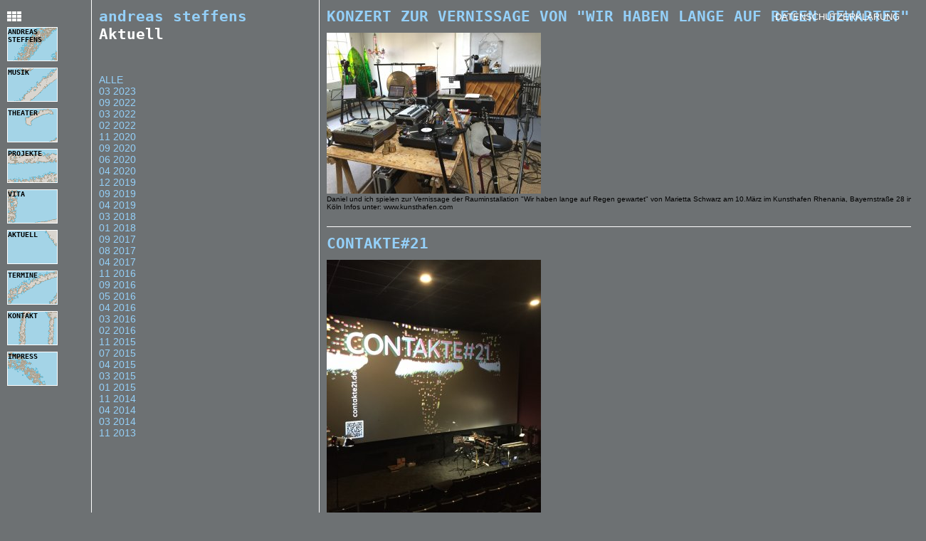

--- FILE ---
content_type: text/html; charset=utf-8
request_url: https://www.andreassteffens.de/www.andreassteffens.de/index41ad.html?article_id=49?post_id=29
body_size: 5471
content:
<!DOCTYPE html PUBLIC "-//W3C//DTD XHTML 1.0 Strict//EN"
	"http://www.w3.org/TR/xhtml1/DTD/xhtml1-strict.dtd">

<html xmlns="http://www.w3.org/1999/xhtml" xml:lang="de" lang="de">

<!-- Mirrored from www.andreassteffens.de/index.php?article_id=49?post_id=29 by HTTrack Website Copier/3.x [XR&CO'2014], Tue, 21 Mar 2023 08:10:15 GMT -->
<!-- Added by HTTrack --><meta http-equiv="content-type" content="text/html;charset=UTF-8" /><!-- /Added by HTTrack -->
<head>
	<meta http-equiv="Content-Type" content="text/html; charset=utf-8" />
	<title>Andreas Steffens | Blog</title>
	<meta name="keywords" content="" />
	<meta name="description" content="" />

	<link rel="stylesheet" type="text/css" href="files/blog.css" media="screen" />

<script language="javascript" type="text/javascript">
 function playSound(soundfile) {
 document.getElementById("abspielen").innerHTML=
 "<embed src=\""+soundfile+"\" hidden=\"true\" autostart=\"true\" loop=\"false\" />";
 }


 </script>
<script type="text/javascript" src="files/jquery-2.0.3.min.js"></script>
	<link href="files/addons/tvsblog/wmuSlider/wmuSlider.css" type="text/css" rel="stylesheet" media="screen" />
	<script src="files/addons/tvsblog/wmuSlider/jquery.wmuSlider.min.js" type="text/javascript"></script>
</head>

<body><div id="impress" style="position:absolute;top:10px;right:10px; z-index:22;"><a href="index9b8a.html?article_id=66" class="weiter" style="font-size:13px; color:white; textdecoration:none;">Datenschutzerklärung</a></div>
<div id="gesamtcontainer">

<!-- +++++++++++++++++++++++++++++++++++++ -->
<div id="drittela" class="zentriert">
<a href="indexa6de.html?article_id=1" class="sign1" title="Übersicht">&nbsp;</a> 
<div class="navicontainer">

<div class="navi" style="padding-top:1em;">

<a href="indexa6de.html?article_id=1" class="rex-navi1" border="0">andreas steffens</a>
<a href="index8880.html?article_id=21" class="rex-navi2" border="0">musik</a>
<a href="index8d7a.html?article_id=22" class="rex-navi3" border="0">theater</a>
<a href="index58b6.html?article_id=23" class="rex-navi4" border="0">projekte</a>
<a href="index2398.html?article_id=24" class="rex-navi5" border="0">vita</a>
<a href="index483d.html?article_id=49" class="rex-navi6" border="0">aktuell</a>
<a href="index3d68.html?article_id=26" class="rex-navi7" border="0">termine</a>
<a href="indexfedd.html?article_id=27" class="rex-navi8" border="0">kontakt</a>
<a href="index4023.html?article_id=44" class="rex-navi9" border="0">impress</a>



</div></div>


</div>

<!-- +++++++++++++++++++++++++++++++++++++ -->
<div id="drittelb" class="zentriert">
<h1>andreas steffens</h1>

<h2>	Aktuell </h2>
<br /><br /><br /><br />

<h2>   </h2><ul><li><a class="rex-current" href="index6c9d.html?article_id=49&amp;tvsblog_category=-1">Alle</a></li><li><a  href="indexfaa1.html?article_id=49&amp;tvsblog_month=03&amp;tvsblog_year=2023">03 2023</a></li><li><a  href="indexa8a8.html?article_id=49&amp;tvsblog_month=09&amp;tvsblog_year=2022">09 2022</a></li><li><a  href="index8c89.html?article_id=49&amp;tvsblog_month=03&amp;tvsblog_year=2022">03 2022</a></li><li><a  href="index0c56.html?article_id=49&amp;tvsblog_month=02&amp;tvsblog_year=2022">02 2022</a></li><li><a  href="index0dcb.html?article_id=49&amp;tvsblog_month=11&amp;tvsblog_year=2020">11 2020</a></li><li><a  href="index2d7f.html?article_id=49&amp;tvsblog_month=09&amp;tvsblog_year=2020">09 2020</a></li><li><a  href="index3cac.html?article_id=49&amp;tvsblog_month=06&amp;tvsblog_year=2020">06 2020</a></li><li><a  href="index06e4.html?article_id=49&amp;tvsblog_month=04&amp;tvsblog_year=2020">04 2020</a></li><li><a  href="index614f.html?article_id=49&amp;tvsblog_month=12&amp;tvsblog_year=2019">12 2019</a></li><li><a  href="indexafa1.html?article_id=49&amp;tvsblog_month=09&amp;tvsblog_year=2019">09 2019</a></li><li><a  href="indexbda6.html?article_id=49&amp;tvsblog_month=04&amp;tvsblog_year=2019">04 2019</a></li><li><a  href="index0036.html?article_id=49&amp;tvsblog_month=03&amp;tvsblog_year=2018">03 2018</a></li><li><a  href="index7913.html?article_id=49&amp;tvsblog_month=01&amp;tvsblog_year=2018">01 2018</a></li><li><a  href="index4a03.html?article_id=49&amp;tvsblog_month=09&amp;tvsblog_year=2017">09 2017</a></li><li><a  href="index0532.html?article_id=49&amp;tvsblog_month=08&amp;tvsblog_year=2017">08 2017</a></li><li><a  href="index53e2.html?article_id=49&amp;tvsblog_month=04&amp;tvsblog_year=2017">04 2017</a></li><li><a  href="index7ab2.html?article_id=49&amp;tvsblog_month=11&amp;tvsblog_year=2016">11 2016</a></li><li><a  href="index9bae.html?article_id=49&amp;tvsblog_month=09&amp;tvsblog_year=2016">09 2016</a></li><li><a  href="index9bd7.html?article_id=49&amp;tvsblog_month=05&amp;tvsblog_year=2016">05 2016</a></li><li><a  href="indexa7b5.html?article_id=49&amp;tvsblog_month=04&amp;tvsblog_year=2016">04 2016</a></li><li><a  href="indexe993.html?article_id=49&amp;tvsblog_month=03&amp;tvsblog_year=2016">03 2016</a></li><li><a  href="indexc21f.html?article_id=49&amp;tvsblog_month=02&amp;tvsblog_year=2016">02 2016</a></li><li><a  href="index67e8.html?article_id=49&amp;tvsblog_month=11&amp;tvsblog_year=2015">11 2015</a></li><li><a  href="index0faa.html?article_id=49&amp;tvsblog_month=07&amp;tvsblog_year=2015">07 2015</a></li><li><a  href="index1165.html?article_id=49&amp;tvsblog_month=04&amp;tvsblog_year=2015">04 2015</a></li><li><a  href="index802c.html?article_id=49&amp;tvsblog_month=03&amp;tvsblog_year=2015">03 2015</a></li><li><a  href="indexfa6b.html?article_id=49&amp;tvsblog_month=01&amp;tvsblog_year=2015">01 2015</a></li><li><a  href="index3f9f.html?article_id=49&amp;tvsblog_month=11&amp;tvsblog_year=2014">11 2014</a></li><li><a  href="index0f10.html?article_id=49&amp;tvsblog_month=04&amp;tvsblog_year=2014">04 2014</a></li><li><a  href="index2b9f.html?article_id=49&amp;tvsblog_month=03&amp;tvsblog_year=2014">03 2014</a></li><li><a  href="indexad66.html?article_id=49&amp;tvsblog_month=11&amp;tvsblog_year=2013">11 2013</a></li></ul>
</div>

<!-- +++++++++++++++++++++++++++++++++++++ -->
<div id="drittelc" class="zentriert">


<div class="tvsblog_entry tvsblog_themen">  <h2><a href='index4904.html?article_id=49?post_id=49'>Konzert zur Vernissage von "Wir haben lange auf Regen gewartet"</a></h2><br /><div class="tvsblog_teaserimage">	<img src="image_manager__rex_tvsblog_sliderimages_img_1270dbf7.jpg?rex_img_type=rex_tvsblog_sliderimages&amp;rex_img_file=img_1270.jpg" alt="Linde#2" title="Linde#2" /></div><script>$('.postslider49').wmuSlider({	touch: false,	animation: 'slide',	animationDuration:1000,	slideshowSpeed: 7000,	items:1});</script>Daniel und ich spielen zur Vernissage der Rauminstallation "Wir haben lange auf Regen gewartet" von Marietta Schwarz am 10.März im Kunsthafen Rhenania, Bayernstraße 28 in Köln

Infos unter: www.kunsthafen.com</div><div style="display:block; border-bottom: 1px solid white; margin-bottom:1em;">&nbsp;<br />&nbsp;</div><div class="tvsblog_entry tvsblog_themen">  <h2><a href='index36d6.html?article_id=49?post_id=48'>Contakte#21</a></h2><br /><div class="tvsblog_teaserimage">	<img src="image_manager__rex_tvsblog_sliderimages_img_2219930a.jpg?rex_img_type=rex_tvsblog_sliderimages&amp;rex_img_file=img_2219.jpg" alt="Contakte#21" title="Contakte#21" /></div><script>$('.postslider48').wmuSlider({	touch: false,	animation: 'slide',	animationDuration:1000,	slideshowSpeed: 7000,	items:1});</script>Sie ist endlich da - unsere erste Vinylschallplatte "Contakte#21" 

Release fand zusammen mit der gleichnamigen Filmpremiere im Kino in Kleve statt - wer es nicht geschafft hat, kann sich Film und Musik gerne hier anschauen: https://contakte21.de/

Die Schallplatte gibts ab sofort bei Daniel und mir zu kaufen - Bestellungen gerne per Mail direkt an mich.</div><div style="display:block; border-bottom: 1px solid white; margin-bottom:1em;">&nbsp;<br />&nbsp;</div><div class="tvsblog_entry tvsblog_themen">  <h2><a href='index1cfa.html?article_id=49?post_id=47'>Klanginstallation "EQ" Film</a></h2><br /><div class="tvsblog_teaserimage">	<img src="image_manager__rex_tvsblog_sliderimages_duo_weezebc0d.jpg?rex_img_type=rex_tvsblog_sliderimages&amp;rex_img_file=duo_weeze.jpg" alt="Duo Weeze" title="Duo Weeze" /></div><script>$('.postslider47').wmuSlider({	touch: false,	animation: 'slide',	animationDuration:1000,	slideshowSpeed: 7000,	items:1});</script>Unsere Klanginstallation ist mittlerweile abgebaut....es war eine sehr inspirierende, tolle Erfahrung gerade auch durch die so unterschiedlichen Reaktionen der Besucher*innen - das so positive Feedback hat uns motiviert mit "EQ" auf Reisen zu gehen. Momentan schauen wir nach neuen und inspirierenden Orten für unsere Klangausstellung.... Wer es nicht geschafft hat im ArToll vorbeizuschauen, hier ein Link zu unserem DokuVideo !



https://vimeo.com/692565711</div><div style="display:block; border-bottom: 1px solid white; margin-bottom:1em;">&nbsp;<br />&nbsp;</div><div class="tvsblog_entry tvsblog_themen">  <h2><a href='index3cec.html?article_id=49?post_id=44'> EQ - eine "begehbare" Klanginstallation im Kunstlabor ArToll in Bedburg-Hau</a></h2><br />Ein neues spannendes Projekt - Daniel und ich sind "Artists in residence" im ArToll Kunstlabor in Bedburg-Hau. Dort arbeiten wir an einer Klanginstallation, die vom 5.3. - 20.3. zu sehen und zu hören sein wird. Hier schonmal ein erster Eindruck: https://artoll.jimdofree.com/kommende-projekte/</div><div style="display:block; border-bottom: 1px solid white; margin-bottom:1em;">&nbsp;<br />&nbsp;</div><div class="tvsblog_entry tvsblog_themen">  <h2><a href='index7aee.html?article_id=49?post_id=43'>Restart Kultur 2022</a></h2><br /><div class="tvsblog_teaserimage">	<img src="image_manager__rex_tvsblog_sliderimages_image000069f19.jpeg?rex_img_type=rex_tvsblog_sliderimages&amp;rex_img_file=image00006.jpeg" alt="" title="" /></div><script>$('.postslider43').wmuSlider({	touch: false,	animation: 'slide',	animationDuration:1000,	slideshowSpeed: 7000,	items:1});</script>Lange liegt mein letzter Eintrag im "Aktuell" Blog zurück - inzwischen gab es natürlich das ein oder andere Konzert/Projekt. Dazu hier ein Überblick, verbunden mit der Hoffnung, daß es im neuen Jahr aufwärts geht.

Daniel und ich haben nach "Moving Sounds" (www.movingsounds.zone) im Rahmen des Stärkungspaketes "Kunst und Kultur" eine weitere Kulturförderung des Kulturministeriums NRW bekommen. Unter dem Projektnamen "Contakte#21" haben wir 4 Stücke komponiert, aufgenommen und mit unserem Filmemacher Frank Wiedemeier und dem Lichtkünstler Oliver OKNO Kretschmer einen Film dazu gedreht. Zu sehen ist er hier : www.contakte21.de
Die vier Tracks erscheinen im Sommer als Vinylplatte, dann wird es auch ein Premierenkonzert mit Filmvorführung im Kino geben. Den Termin reiche ich noch nach.

Mit Eva Zöllner, Stefan Kohmann und Wolfgang Wendel habe ich die experimentellen Kurzfilme Opus I - IV von W.Ruttmann live vertont. Konzerte gabs im Kino in Wied und Ende Januar in Ludwigshafen. Auch mit diesem Projekt sind weitere Konzerte geplant.

Die Weihnachtstour "Christmas Moments" mußte aufgrund der Coronalage leider erneut abgesagt werden. Wir hatten einige Konzerte mit kleiner Besetzung und ein Streamingkonzert am 23.12.</div><div style="display:block; border-bottom: 1px solid white; margin-bottom:1em;">&nbsp;<br />&nbsp;</div><div class="tvsblog_entry tvsblog_themen">  <h2><a href='index824a.html?article_id=49?post_id=42'>Neue Homepage von "MovingSounds"</a></h2><br />Seit einigen Tagen ist unsere neue Page zu den Streamingkonzerten online - dort findet ihr Infos, Ausschnitte und die Streaminglinks zu unseren "MovingSounds" Konzerten. https://movingsounds.zone/</div><div style="display:block; border-bottom: 1px solid white; margin-bottom:1em;">&nbsp;<br />&nbsp;</div><div class="tvsblog_entry tvsblog_themen">  <h2><a href='indexc78d.html?article_id=49?post_id=41'>Kultur im Lockdown</a></h2><br /><div class="tvsblog_teaserimage">	<img src="image_manager__rex_tvsblog_sliderimages_foto_jailscape8521.jpg?rex_img_type=rex_tvsblog_sliderimages&amp;rex_img_file=foto_jailscape.jpg" alt="Foto/Jailsession" title="Foto/Jailsession" /></div><script>$('.postslider41').wmuSlider({	touch: false,	animation: 'slide',	animationDuration:1000,	slideshowSpeed: 7000,	items:1});</script>Nur kurz wärthe die Freude über den Neustart nach Coronalockdown I. Theater und Konzertsäle sind erneut geschlossen - die Vorstellungen von "The Black Rider" im RLT sind bis Jahresende abgesagt, der Tourstart "Zeit der Stille" auf Anfang Dezember verschoben....ob die Konzerte dann stattfinden können, genau wie eine Vorstellung vom "Dreigroschenkonzert" am 12.12. steht in den Sternen. Eine große Produktion im "Theater im Revier" ,geplant für das Frühjahr 2021, bereits jetzt abgesagt.....

Aber auch ein Lichtstreif am Horizont - Daniel und ich können im Rahmen des "Stipendienprogramms des Ministeriums für Kultur und Wissenschaft NRW" eine Reihe von Streamingkonzerten anbieten. Start ist am 19.11./19.00 Uhr. Infos und Link findet ihr bei "Termine"</div><div style="display:block; border-bottom: 1px solid white; margin-bottom:1em;">&nbsp;<br />&nbsp;</div><div class="tvsblog_entry tvsblog_themen">  <h2><a href='indexedc5.html?article_id=49?post_id=40'>Theater starten, erste Live Konzerte</a></h2><br /><div class="tvsblog_teaserimage">	<img src="image_manager__rex_tvsblog_sliderimages_kalkar27c94.jpg?rex_img_type=rex_tvsblog_sliderimages&amp;rex_img_file=kalkar2.jpg" alt="" title="" /></div><script>$('.postslider40').wmuSlider({	touch: false,	animation: 'slide',	animationDuration:1000,	slideshowSpeed: 7000,	items:1});</script>Liebe Freunde,

so langsam regt sich wieder etwas in der Kulturszene. Ich bin sehr froh, daß das Schauspielhaus in Düsseldorf mit "Das Dreigroschenkonzert" eine Möglichkeit gefunden hat, die so erfolgreiche Produktion der Dreigroschenoper - wenn auch in anderer Form -  fortzuführen. Genauso freue ich mich über die Premiere des "Black Rider" am RLT in Neuss - die Musiker sitzen zwar coronabedingt in einer extra "Zone" hinter der Bühne und haben so wenig direkten "Blick" auf die Inszenierung, aber die grandiose Musik von Tom Waits, gespielt von einer tollen Band entschädigen in hohem Maße.

Endlich kann ich auch wieder mit meinem Duopartner Daniel Ziegler live vor Publikum auftreten - nachdem wir in der Zeit des Lockdowns einige sehr spannende Streaming- und Videoperformances gedreht haben, starten wir am 20.9./17.00 Uhr mit dem Rathauskonzert in Kalkar. Dabei wird uns Fernando Flores tänzerisch begleiten......</div><div style="display:block; border-bottom: 1px solid white; margin-bottom:1em;">&nbsp;<br />&nbsp;</div><div class="tvsblog_entry tvsblog_themen">  <h2><a href='index9677.html?article_id=49?post_id=39'>MovingSounds - ein interaktives Livestreamkonzert/7.6. ab 19.00 Uhr</a></h2><br /><div class="tvsblog_teaserimage">	<img src="image_manager__rex_tvsblog_sliderimages_bildschirmfoto_moving_sounds_wiedemeier_stevie_fernando8026.png?rex_img_type=rex_tvsblog_sliderimages&amp;rex_img_file=bildschirmfoto_moving_sounds_wiedemeier_stevie_fernando.png" alt="" title="" /></div><script>$('.postslider39').wmuSlider({	touch: false,	animation: 'slide',	animationDuration:1000,	slideshowSpeed: 7000,	items:1});</script>Am Sonntag performen Daniel und ich zusammen mit zwei Tänzern: In einem Live-Stream könnt ihr die Choreografie von Fernando Flores Juárez, interpretiert von ihm und der Tänzerin Eva Dalhausen sehen, zu der wir akustische und elektronische soundscapes gestalten. Live von Frank Wiedemeier gesendet aus der NeDtax Steuerkanzlei Günter Heenen in Kleve.

Wir hoffen, dass du „Moving Sounds“ so spannend findest wie wir. Leider kannst du zur Zeit keine Konzerttickets für unsere Veranstaltungen kaufen. Wenn du trotzdem etwas für die Künstler und zur Deckung der Kosten spenden möchtest, freuen wir uns, wenn du einfach dem Paypal-link folgst. Ganz herzlichen Dank!

Hier der Link zum Stream : https://www.youtube.com/watch?v=N6Y1iEIAY84 

und hier der Link zum Spendenbutton :https://www.paypal.com/cgi-bin/webscr?cmd=_s-xclick&hosted_button_id=DM6G3C49FAPJY&source=url 

Wir freuen uns !</div><div style="display:block; border-bottom: 1px solid white; margin-bottom:1em;">&nbsp;<br />&nbsp;</div><div class="tvsblog_entry tvsblog_themen">  <h2><a href='indexdb0d.html?article_id=49?post_id=37'>A Tune For Silvia</a></h2><br /><div class="tvsblog_teaserimage">	<img src="image_manager__rex_tvsblog_sliderimages_silvia_ii8992.jpg?rex_img_type=rex_tvsblog_sliderimages&amp;rex_img_file=silvia_ii.jpg" alt="Silvia II" title="Silvia II" /></div><script>$('.postslider37').wmuSlider({	touch: false,	animation: 'slide',	animationDuration:1000,	slideshowSpeed: 7000,	items:1});</script>Auch wenn aktuell eine Zeit ohne Konzerte ist, haben Musiker das Bedürfnis, sich künstlerisch zu äußern und ihrem Publikum neue Ideen zu präsentieren. Viele Künstler haben dafür in den letzten Wochen schon neue digitale Wege beschritten. Daniel Ziegler und mir ging es ähnlich, doch suchten wir statt eines „Wohnzimmerkonzertes“ einen besonderen Raum für unsere Klänge. Da lag es nahe, beim Museum Kurhaus anzufragen – ein Haus, das nicht nur über einen hervorragenden Flügel verfügt, sondern mit dem wir seit vielen Jahren in Projekten eng verbunden sind. So konzipierte Daniel u.a. bereits Musik zu den Ausstellungen von Alex Katz, Llyn Foulkes und Ewald Mataré. Zuletzt spielten wir im Rahmen der Konzerte der "Besonderen Reihe" der Stadt Kleve Bearbeitungen von Musik des Komponisten Walter Gieseler anlässlich dessen 100sten Geburtstages. Am letzten Freitag spielten wir ohne Publikum in der menschenleeren Pinakothek des Museums für eine einzige überlebensgroße Zuhörerin: „Silvia II“ von Franz Gertsch.

Hier der Link zu unserem Video : 

https://youtu.be/RCLoIkcrdS0 
</div><div style="display:block; border-bottom: 1px solid white; margin-bottom:1em;">&nbsp;<br />&nbsp;</div><div class="tvsblog_entry tvsblog_themen">  <h2><a href='index3146.html?article_id=49?post_id=36'>"The Gene" mit dem Jugendensemble Neue Musik Rheinland-Pfalz</a></h2><br />Ich habe mein Stück "The Gene" für Streichquartett, drei Solisten und Elektronik neu arrangiert. Die jungen Muskerinnen und Musiker des Landesensemble Neue Musik aus Rheinland Pfalz werden es während ihrer Herbstarbeitsphase proben und beim Abschlusskonzert aufführen. Lohnt sich ! Am 17.11.ab 17.00 Uhr im Musikgymnasium in Montabaur</div><div style="display:block; border-bottom: 1px solid white; margin-bottom:1em;">&nbsp;<br />&nbsp;</div><div class="tvsblog_navigation tvsblog_right_navigation">	<a href="indexa268.html?article_id=49&amp;tvsblog_start=11&amp;tvsblog_category=1">Ältere Beiträge &raquo;</a></div>

</div>


</div> <!-- Ende gesamtcontainer -->
</body>

<!-- Mirrored from www.andreassteffens.de/index.php?article_id=49?post_id=29 by HTTrack Website Copier/3.x [XR&CO'2014], Tue, 21 Mar 2023 08:10:15 GMT -->
</html>

--- FILE ---
content_type: text/css
request_url: https://www.andreassteffens.de/www.andreassteffens.de/files/blog.css
body_size: 1227
content:
@charset "UTF-8";


* {
	margin:0;
	padding:0;
	}

html {
	font-size: 100.1%;
	}
body { font-family: 'Lucida Grande', Tahoma, Verdana, Helvetica, Arial, sans-serif;
	font-size: 62.5%; background:#6d7173;
	}


body {
	margin:0;
	padding:0;
	border:0;			/* This removes the border around the viewport in old versions of IE */
	width:100%;
}


#gesamtcontainer { margin:auto;
	}

	
#dittela { border: 0px solid white; border-bottom: 1px solid white;
	font-size: 1em;
    position: absolute;
	width: 10%;
	height: 99%;
	top: 0%;
	left: 0%;
	overflow:hidden;
    }
#drittelb { border: 0px solid white; border-bottom: 1px solid white;
	border-left: 1px solid white;
	font-size: 1em;
    position: absolute;
	width: 25%;
	height: 99%;
	top: 0%;
	left: 10%;
 	overflow:hidden;
    }
#drittelc { border: 0px solid white; border-bottom: 1px solid white;
	border-left: 1px solid white;
	font-size: 1em;
    position: absolute;
	width: 65%;
	height: 99%;
	top: 0%;
	left: 35%;
    }

.zentriert { margin:0; padding:1em 1em 1em 1em;
	}
	
/* +++++++++++++++++++++++++++++++++++++ */
.navicontainer { margin-top:0.9em;  
    }
.navi { font-family: 'andale mono', courir, monospace, verdana, arial;
    font-size: 1.0em;
    font-weight: bold;
    color:black;
    }

.textrahmen { padding: 2em;
	}
p { font-size:1.1em; padding-right:4em; color:white;
	}
	
ul { list-style-type:none; font-size: 1.4em;

	}
	
h1 { font-family: 'andale mono', courir, monospace, verdana, arial;
    font-size: 2.1em;
    font-weight: bold;
    color:#94d0f9;
    }    
h2 { font-family: 'andale mono', courir, monospace, verdana, arial;
    font-size: 2.1em;
    font-weight: bold;
    color:#ffffff;
    }    
h3 { padding:0.6em 0 0 0;
    font-size: 1.4em;
    font-weight: normal;
    color:#94d0f9;
    } 
h4 { 
    }     
    
h5 { padding:0.6em 0 0 0;
    font-size: 1.1em;
    font-weight: normal;
    color:white;
    } 
    
    
/* -------------------- basic-link --------------------------- */
a:link {
    color: #94d0f9; text-decoration:none; text-transform:uppercase;
    }
a:visited  {
    color: #94d0f9; text-decoration:none; text-transform:uppercase;
    }
a:hover  { 
    color:#e3f89c; text-decoration:none; text-transform:uppercase;
    }
a:active  {     
    color:#e3f89c; text-decoration:none; text-transform:uppercase;
    }
    
    
/* --------------------------- 1 ------------------------------- */
a:link.rex-navi1 {
    color: #000000; clear:left;
    text-decoration:none; border: 0; width:6.9em; height:4.6em; display:block;
    background-image:url('struktur2_still.gif'); background-repeat:no-repeat; background-position:0px 0px;
 	background-color:white; border:1px solid white; margin:0.9em 0 0 0; 
    }
a:visited.rex-navi1 {
    color: #000000; clear:left;
    text-decoration:none; width:6.9em; height:4.6em; display:block;
    background-image:url('struktur2_still.gif');
     	background-color:white; border:1px solid white; margin:0.9em 0 0 0; 
    }
a:hover.rex-navi1 { 
    clear:left;
    color: #000000; background-color:white;
    text-decoration:none; width:6.9em; height:4.6em; display:block;
    background-image:url('struktur2_ani.gif'); background-repeat:no-repeat; background-position:0px 0px;
 	background-color:white; border:1px solid white; margin:0.9em 0 0 0; 
    }
a:active.rex-navi1 {     
	color: #000000; clear:left;
    text-decoration:none; width:6.9em; height:4.6em; display:block;
    background-image:url('struktur2_still.gif');
    background-repeat:no-repeat; background-position:0px 0px;
 	background-color:white; border:1px solid white; margin:0.9em 0 0 0; 
    }
.rex-navi1 a.rex-current {     
	color: #000000; clear:left;
    text-decoration:none; width:6.9em; height:4.6em; display:block;
    background-image:url('struktur2_still.gif');
    background-repeat:no-repeat; background-position:0px 0px;
 	background-color:white; border:1px solid white; margin:0.9em 0 0 0; 
    }
/* --------------------------- 2 ------------------------------- */
a:link.rex-navi2 {
    color: #000000; clear:left;
    text-decoration:none; width:6.9em; height:4.6em; display:block;
    background-image:url('struktur3_still.gif'); background-repeat:no-repeat; background-position:0px 0px;
 	background-color:white; border:1px solid white; margin:0.9em 0 0 0; 
    }
a:visited.rex-navi2 {
    color: #000000; clear:left;
    text-decoration:none; width:6.9em; height:4.6em; display:block;
    background-image:url('struktur3_still.gif');
     	background-color:white; border:1px solid white; margin:0.9em 0 0 0; 
    }
a:hover.rex-navi2 { 
	color: #000000; clear:left;
    text-decoration:none; width:6.9em; height:4.6em; display:block;
    background-image:url('struktur3_ani.gif'); background-repeat:no-repeat; background-position:0px 0px;
 	background-color:white; border:1px solid white; margin:0.9em 0 0 0; 
    }
a:active.rex-navi2 {     
	color: #000000; clear:left;
    text-decoration:none; width:6.9em; height:4.6em; display:block;
    background-image:url('struktur3_still.gif');
     	background-color:white; border:1px solid white; margin:0.9em 0 0 0; 
    }
.rex-navi2 a.rex-current {     
	color: #000000; clear:left;
    text-decoration:none; width:6.9em; height:4.6em; display:block;
    background-image:url('struktur3_still.gif');
     	background-color:white; border:1px solid white; margin:0.9em 0 0 0; 
    }
/* --------------------------- 3 ------------------------------- */
a:link.rex-navi3 {
    color: #000000; clear:left;
    text-decoration:none; width:6.9em; height:4.6em; display:block;
    background-image:url('struktur4_still.gif'); background-repeat:no-repeat; background-position:0px 0px;
 	background-color:white; border:1px solid white; margin:0.9em 0 0 0; 
    }
a:visited.rex-navi3 {
    color: #000000; clear:left;
    text-decoration:none; width:6.9em; height:4.6em; display:block;
    background-image:url('struktur4_still.gif');
     	background-color:white; border:1px solid white; margin:0.9em 0 0 0; 
    }
a:hover.rex-navi3 { 
	color: #000000; clear:left;
    text-decoration:none; width:6.9em; height:4.6em; display:block;
    background-image:url('struktur4_ani.gif'); background-repeat:no-repeat; background-position:0px 0px;
 	background-color:white; border:1px solid white; margin:0.9em 0 0 0; 
    }
a:active.rex-navi3 {     
	color: #000000; clear:left;
    text-decoration:none; width:6.9em; height:4.6em; display:block;
    background-image:url('struktur4_still.gif');
     	background-color:white; border:1px solid white; margin:0.9em 0 0 0; 
    }
.rex-navi3 a.rex-current {     
	color: #000000; clear:left;
    text-decoration:none; width:6.9em; height:4.6em; display:block;
    background-image:url('struktur4_still.gif');
     	background-color:white; border:1px solid white; margin:0.9em 0 0 0; 
    }
/* --------------------------- 4 ------------------------------- */
a:link.rex-navi4 {
    color: #000000; clear:left;
    text-decoration:none; width:6.9em; height:4.6em; display:block;
    background-image:url('struktur5_still.gif'); background-repeat:no-repeat; background-position:0px 0px;
 	background-color:white; border:1px solid white; margin:0.9em 0 0 0; 
    }
a:visited.rex-navi4 {
    color: #000000; clear:left;
    text-decoration:none; width:6.9em; height:4.6em; display:block;
    background-image:url('struktur5_still.gif');
     	background-color:white; border:1px solid white; margin:0.9em 0 0 0; 
    }
a:hover.rex-navi4 { 
	color: #000000; clear:left;
    text-decoration:none; width:6.9em; height:4.6em; display:block;
    background-image:url('struktur5_ani.gif'); background-repeat:no-repeat; background-position:0px 0px;
 	background-color:white; border:1px solid white; margin:0.9em 0 0 0; 
    }
a:active.rex-navi4 {     
	color: #000000; clear:left;
    text-decoration:none; width:6.9em; height:4.6em; display:block;
    background-image:url('struktur5_still.gif');
     	background-color:white; border:1px solid white; margin:0.9em 0 0 0; 
    }
.rex-navi4 a.rex-current {     
	color: #000000; clear:left;
    text-decoration:none; width:6.9em; height:4.6em; display:block;
    background-image:url('struktur5_still.gif');
     	background-color:white; border:1px solid white; margin:0.9em 0 0 0; 
    }
/* --------------------------- 5 ------------------------------- */
a:link.rex-navi5 {
    color: #000000; clear:left;
    text-decoration:none; width:6.9em; height:4.6em; display:block;
    background-image:url('struktur6_still.gif'); background-repeat:no-repeat; background-position:0px 0px;
 	background-color:white; border:1px solid white; margin:0.9em 0 0 0; 
    }
a:visited.rex-navi5 {
    color: #000000; clear:left;
    text-decoration:none; width:6.9em; height:4.6em; display:block;
    background-image:url('struktur6_still.gif');
     	background-color:white; border:1px solid white; margin:0.9em 0 0 0; 
    }
a:hover.rex-navi5 { 
	color: #000000; clear:left;
    text-decoration:none; width:6.9em; height:4.6em; display:block;
    background-image:url('struktur6_ani.gif'); background-repeat:no-repeat; background-position:0px 0px;
 	background-color:white; border:1px solid white; margin:0.9em 0 0 0; 
    }
a:active.rex-navi5 {     
	color: #000000; clear:left;
    text-decoration:none; width:6.9em; height:4.6em; display:block;
    background-image:url('struktur6_still.gif');
     	background-color:white; border:1px solid white; margin:0.9em 0 0 0; 
    }
.rex-navi5 a.rex-current {     
	color: #000000; clear:left;
    text-decoration:none; width:6.9em; height:4.6em; display:block;
    background-image:url('struktur6_still.gif');
     	background-color:white; border:1px solid white; margin:0.9em 0 0 0; 
    }
/* --------------------------- 6 ------------------------------- */
a:link.rex-navi6 {
    color: #000000; clear:left;
    text-decoration:none; width:6.9em; height:4.6em; display:block;
    background-image:url('struktur7_still.gif'); background-repeat:no-repeat; background-position:0px 0px;
 	background-color:white; border:1px solid white; margin:0.9em 0 0 0; 
    }
a:visited.rex-navi6 {
    color: #000000; clear:left;
    text-decoration:none; width:6.9em; height:4.6em; display:block;
    background-image:url('struktur7_still.gif');
     	background-color:white; border:1px solid white; margin:0.9em 0 0 0; 
    }
a:hover.rex-navi6 { 
	color: #000000; clear:left;
    text-decoration:none; width:6.9em; height:4.6em; display:block;
    background-image:url('struktur7_ani.gif'); background-repeat:no-repeat; background-position:0px 0px;
 	background-color:white; border:1px solid white; margin:0.9em 0 0 0; 
    }
a:active.rex-navi6 {     
	color: #000000; clear:left;
    text-decoration:none; width:6.9em; height:4.6em; display:block;
    background-image:url('struktur7_still.gif');
     	background-color:white; border:1px solid white; margin:0.9em 0 0 0; 
    }
.rex-navi6 a.rex-current {     
	color: #000000; clear:left;
    text-decoration:none; width:6.9em; height:4.6em; display:block;
    background-image:url('struktur7_still.gif');
     	background-color:white; border:1px solid white; margin:0.9em 0 0 0; 
    }
/* --------------------------- 7 ------------------------------- */
a:link.rex-navi7 {
    color: #000000; clear:left;
    text-decoration:none; width:6.9em; height:4.6em; display:block;
    background-image:url('struktur8_still.gif'); background-repeat:no-repeat; background-position:0px 0px;
 	background-color:white; border:1px solid white; margin:0.9em 0 0 0; 
    }
a:visited.rex-navi7 {
    color: #000000; clear:left;
    text-decoration:none; width:6.9em; height:4.6em; display:block;
    background-image:url('struktur8_still.gif');
     	background-color:white; border:1px solid white; margin:0.9em 0 0 0; 
    }
a:hover.rex-navi7 { 
	color: #000000; clear:left;
    text-decoration:none; width:6.9em; height:4.6em; display:block;
    background-image:url('struktur8_ani.gif'); background-repeat:no-repeat; background-position:0px 0px;
 	background-color:white; border:1px solid white; margin:0.9em 0 0 0; 
    }
a:active.rex-navi7 {     
	color: #000000; clear:left;
    text-decoration:none; width:6.9em; height:4.6em; display:block;
    background-image:url('struktur8_still.gif');
     	background-color:white; border:1px solid white; margin:0.9em 0 0 0; 
    }
.rex-navi7 a.rex-current {     
	color: #000000; clear:left;
    text-decoration:none; width:6.9em; height:4.6em; display:block;
    background-image:url('struktur8_still.gif');
     	background-color:white; border:1px solid white; margin:0.9em 0 0 0; 
    }
/* --------------------------- 8 ------------------------------- */
a:link.rex-navi8 {
    color: #000000; clear:left;
    text-decoration:none; width:6.9em; height:4.6em; display:block;
    background-image:url('struktur9_still.gif'); background-repeat:no-repeat; background-position:0px 0px;
 	background-color:white; border:1px solid white; margin:0.9em 0 0 0; 
    }
a:visited.rex-navi8 {
    color: #000000; clear:left;
    text-decoration:none; width:6.9em; height:4.6em; display:block;
    background-image:url('struktur9_still.gif');
     	background-color:white; border:1px solid white; margin:0.9em 0 0 0; 
    }
a:hover.rex-navi8 { 
	color: #000000; clear:left;
    text-decoration:none; width:6.9em; height:4.6em; display:block;
    background-image:url('struktur9_ani.gif'); background-repeat:no-repeat; background-position:0px 0px;
 	background-color:white; border:1px solid white; margin:0.9em 0 0 0; 
    }
a:active.rex-navi8 {     
	color: #000000; clear:left;
    text-decoration:none; width:6.9em; height:4.6em; display:block;
    background-image:url('struktur9_still.gif');
     	background-color:white; border:1px solid white; margin:0.9em 0 0 0; 
    }
.rex-navi8 a.rex-current {     
	color: #000000; clear:left;
    text-decoration:none; width:6.9em; height:4.6em; display:block;
    background-image:url('struktur9_still.gif');
     	background-color:white; border:1px solid white; margin:0.9em 0 0 0; 
    }
/* --------------------------- 9 ------------------------------- */
a:link.rex-navi9 {
    color: #000000; clear:left;
    text-decoration:none; width:6.9em; height:4.6em; display:block;
    background-image:url('struktur10_still.gif'); background-repeat:no-repeat; background-position:0px 0px;
 	background-color:white; border:1px solid white; margin:0.9em 0 0 0; 
    }
a:visited.rex-navi9 {
    color: #000000; clear:left;
    text-decoration:none; width:6.9em; height:4.6em; display:block;
    background-image:url('struktur10_still.gif');
     	background-color:white; border:1px solid white; margin:0.9em 0 0 0; 
    }
a:hover.rex-navi9 { 
	color: #000000; clear:left;
    text-decoration:none; width:6.9em; height:4.6em; display:block;
    background-image:url('struktur10_ani.gif'); background-repeat:no-repeat; background-position:0px 0px;
 	background-color:white; border:1px solid white; margin:0.9em 0 0 0; 
    }
a:active.rex-navi9 {     
	color: #000000; clear:left;
    text-decoration:none; width:6.9em; height:4.6em; display:block;
    background-image:url('struktur10_still.gif');
     	background-color:white; border:1px solid white; margin:0.9em 0 0 0; 
    }
.rex-navi9 a.rex-current {     
	color: #000000; clear:left;
    text-decoration:none; width:6.9em; height:4.6em; display:block;
    background-image:url('struktur10_still.gif');
     	background-color:white; border:1px solid white; margin:0.9em 0 0 0; 
    }


/* -------------------- Bildlink --------------------------- */
a:link.bild1 {
    color: #000000; border: 0 0 0 0; padding: 0 0 0 0;
    margin: 0px 2px 2px 0px; float:left;
    text-decoration:none; border: 0; width:111px; height:74px; display:block;
    background-image:url('andreas001.html'); background-repeat:no-repeat; background-position:0px 0px;
    background-color:white; 
    }
a:visited.bild1  {
    color: #000000; border: 0 0 0 0; padding: 0 0 0 0;
    margin: 0px 2px 2px 0px; float:left;
    text-decoration:none; border: 0; width:111px; height:74px; display:block;
    background-image:url('andreas001.html'); background-repeat:no-repeat; background-position:0px 0px;
    background-color:white; 
    }
a:hover.bild1  { 
    color: #000000; border: 0 0 0 0; padding: 0 0 0 0;
    margin: 0px 2px 2px 0px; float:left;
    text-decoration:none; border: 0; width:111px; height:74px; display:block;
    background-image:url('sound_b.gif'); background-repeat:no-repeat; background-position:0px 0px;
 	background-color:white; 
    }
a:active.bild1  {     
    color: #000000; border: 0 0 0 0; padding: 0 0 0 0;
    margin: 0px 2px 2px 0px; float:left;
    text-decoration:none; border: 0; width:111px; height:74px; display:block;
    background-image:url('sound_b.gif'); background-repeat:no-repeat; background-position:0px 0px;
 	background-color:white; 
    }

/* -------------------- Weiter-link --------------------------- */
a:link.weiter { 
    display:block; margin: 6px 6px 0px 0px; float:left;
    color: #ffffff; text-decoration:none; text-transform:uppercase;
    }
a:visited.weiter  {
	display:block; margin: 6px 6px 0px 0px; float:left;
    color: #ffffff; text-decoration:none; text-transform:uppercase;
    }
a:hover.weiter  { 
	display:block; margin: 6px 6px 0px 0px; float:left;
    color:#94d0f9; text-decoration:none; text-transform:uppercase;
    }
a:active.weiter  {  
	display:block; margin: 6px 6px 0px 0px; float:left;
    color:#94d0f9; text-decoration:none; text-transform:uppercase;
    }
    
    
/*    
.weiter:before {
    content: ":: ";
	}
.weiter:after {
    content: " ::";
	}
*/

	
/* -------------------- Sign-link --------------------------- */
a:link.sign1 {
    color:#000000; border: 0 0 0 0; padding: 0 0 0 0;
    margin: 6px 6px 0px 0px; float:left;
    text-decoration:none; width:20px; height:14px; display:block;
    background-image:url('sign1.gif'); background-repeat:no-repeat; background-position:0px 0px;
 	background-color:#6d7173; 
    }
a:visited.sign1  {
    color:#000000; border: 0 0 0 0; padding: 0 0 0 0;
    margin: 6px 6px 0px 0px; float:left;
    text-decoration:none; width:20px; height:14px; display:block;
    background-image:url('sign1.gif'); background-repeat:no-repeat; background-position:0px 0px;
 	background-color:#6d7173; 
    }
a:hover.sign1  { 
    color:#000000; border: 0 0 0 0; padding: 0 0 0 0;
    margin: 6px 6px 0px 0px; float:left;
    text-decoration:none; width:20px; height:14px; display:block;
    background-image:url('sign1a.gif'); background-repeat:no-repeat; background-position:0px 0px;
 	background-color:#6d7173; 
    }
a:active.sign1  {     
    color:#000000; border: 0 0 0 0; padding: 0 0 0 0;
    margin: 6px 6px 0px 0px; float:left;
    text-decoration:none; width:20px; height:14px; display:block;
    background-image:url('sign1a.gif'); background-repeat:no-repeat; background-position:0px 0px;
 	background-color:#6d7173; 
    }
    
a:link.sign2 {
    color:#000000; border: 0 0 0 0; padding: 0 0 0 0;
    margin: 6px 6px 0px 0px; float:left;
    text-decoration:none; width:20px; height:14px; display:block;
    background-image:url('sign6.gif'); background-repeat:no-repeat; background-position:0px 0px;
 	background-color:#6d7173; 
    }
a:visited.sign2  {
    color:#000000; border: 0 0 0 0; padding: 0 0 0 0;
    margin: 6px 6px 0px 0px; float:left;
    text-decoration:none; width:20px; height:14px; display:block;
    background-image:url('sign6.gif'); background-repeat:no-repeat; background-position:0px 0px;
 	background-color:#6d7173; 
    }
a:hover.sign2  { 
    color:#000000; border: 0 0 0 0; padding: 0 0 0 0;
    margin: 6px 6px 0px 0px; float:left;
    text-decoration:none; width:20px; height:14px; display:block;
    background-image:url('sign6a.gif'); background-repeat:no-repeat; background-position:0px 0px;
 	background-color:#6d7173; 
    }
a:active.sign2  {     
    color:#000000; border: 0 0 0 0; padding: 0 0 0 0;
    margin: 6px 6px 0px 0px; float:left;
    text-decoration:none; width:20px; height:14px; display:block;
    background-image:url('sign6a.gif'); background-repeat:no-repeat; background-position:0px 0px;
 	background-color:#6d7173; 
    }
    
a:link.sign3 {
    color:#000000; border: 0 0 0 0; padding: 0 0 0 0;
    margin: 6px 6px 0px 0px; float:left;
    text-decoration:none; width:20px; height:14px; display:block;
    background-image:url('sign4.gif'); background-repeat:no-repeat; background-position:0px 0px;
 	background-color:#6d7173; 
    }
a:visited.sign3  {
    color:#000000; border: 0 0 0 0; padding: 0 0 0 0;
    margin: 6px 6px 0px 0px; float:left;
    text-decoration:none; width:20px; height:14px; display:block;
    background-image:url('sign4.gif'); background-repeat:no-repeat; background-position:0px 0px;
 	background-color:#6d7173; 
    }
a:hover.sign3  { 
    color:#000000; border: 0 0 0 0; padding: 0 0 0 0;
    margin: 6px 6px 0px 0px; float:left;
    text-decoration:none; width:20px; height:14px; display:block;
    background-image:url('sign4a.gif'); background-repeat:no-repeat; background-position:0px 0px;
 	background-color:#6d7173; 
    }
a:active.sign3  {     
    color:#000000; border: 0 0 0 0; padding: 0 0 0 0;
    margin: 6px 6px 0px 0px; float:left;
    text-decoration:none; width:20px; height:14px; display:block;
    background-image:url('sign4a.gif'); background-repeat:no-repeat; background-position:0px 0px;
 	background-color:#6d7173; 
    }
    
a:link.sign4 {
    color:#000000; border: 0 0 0 0; padding: 0 0 0 0;
    margin: 6px 6px 0px 0px; float:left;
    text-decoration:none; width:20px; height:14px; display:block;
    background-image:url('sign4.gif'); background-repeat:no-repeat; background-position:0px 0px;
 	background-color:#6d7173; 
    }
a:visited.sign4  {
    color:#000000; border: 0 0 0 0; padding: 0 0 0 0;
    margin: 6px 6px 0px 0px; float:left;
    text-decoration:none; width:20px; height:14px; display:block;
    background-image:url('sign4.gif'); background-repeat:no-repeat; background-position:0px 0px;
 	background-color:#6d7173; 
    }
a:hover.sign4  { 
    color:#000000; border: 0 0 0 0; padding: 0 0 0 0;
    margin: 6px 6px 0px 0px; float:left;
    text-decoration:none; width:20px; height:14px; display:block;
    background-image:url('sign4a.gif'); background-repeat:no-repeat; background-position:0px 0px;
 	background-color:#6d7173; 
    }
a:active.sign4  {     
    color:#000000; border: 0 0 0 0; padding: 0 0 0 0;
    margin: 6px 6px 0px 0px; float:left;
    text-decoration:none; width:20px; height:14px; display:block;
    background-image:url('sign4a.gif'); background-repeat:no-repeat; background-position:0px 0px;
 	background-color:#6d7173; 
    }

--- FILE ---
content_type: text/css
request_url: https://www.andreassteffens.de/www.andreassteffens.de/files/addons/tvsblog/wmuSlider/wmuSlider.css
body_size: 253
content:
/*!
 * jQuery wmuSlider v1.0
 * 
 * Copyright (c) 2011 Brice Lechatellier
 * http://brice.lechatellier.com/
 *
 * Licensed under the MIT license: http://www.opensource.org/licenses/mit-license.php
 */

/* Demo */
.wmuSlider,
.wmuGallery {
    margin-bottom: 20px;
}

/* mwuSlider */
.wmuSlider {
    position: relative;
    overflow: hidden;
}
.wmuSlider .wmuSliderWrapper {
    display: none;
}
.wmuSlider .wmuSliderWrapper article {
    position: relative;
    text-align: center;
}
.wmuSlider .wmuSliderWrapper article img {
    max-width: 100%;
    width: auto;
    height: auto;
}

/* mwuGallery */
.wmuGallery .wmuGalleryImage {
    position: relative;
    text-align: center;
}
.wmuGallery .wmuGalleryImage img {
    max-width: 100%;
    width: auto;
    height: auto;
}

/* Default Skin */
.wmuGallery .wmuGalleryImage {
    margin-bottom: 10px;
}
.wmuSliderPrev, .wmuSliderNext {
    position: absolute;
    width: 40px;
    height: 80px;
    text-indent: -9999px;
    background: url('wmuSlider.png') no-repeat 0 0;
    top: 50%;
    margin-top: -40px;
    z-index: 2;
}
.wmuSliderPrev {
    background-position: 100% 0;
    left: 20px;
}
.wmuSliderNext {
    right: 20px;
}
.wmuSliderPagination {
    z-index: 2;
    position: absolute;
    left: 20px;
    bottom: 10px;
}
.wmuSliderPagination li {
    float: left;
    margin: 0 5px 0 0;
    list-style-type: none;
}
.wmuSliderPagination a {
    display: block;
    text-indent: -9999px;
    width: 10px;
    height: 10px;
    background: url('wmuSlider.png') no-repeat 0 -80px;
}
.wmuSliderPagination a.wmuActive {
    background-position: -10px -80px;
}